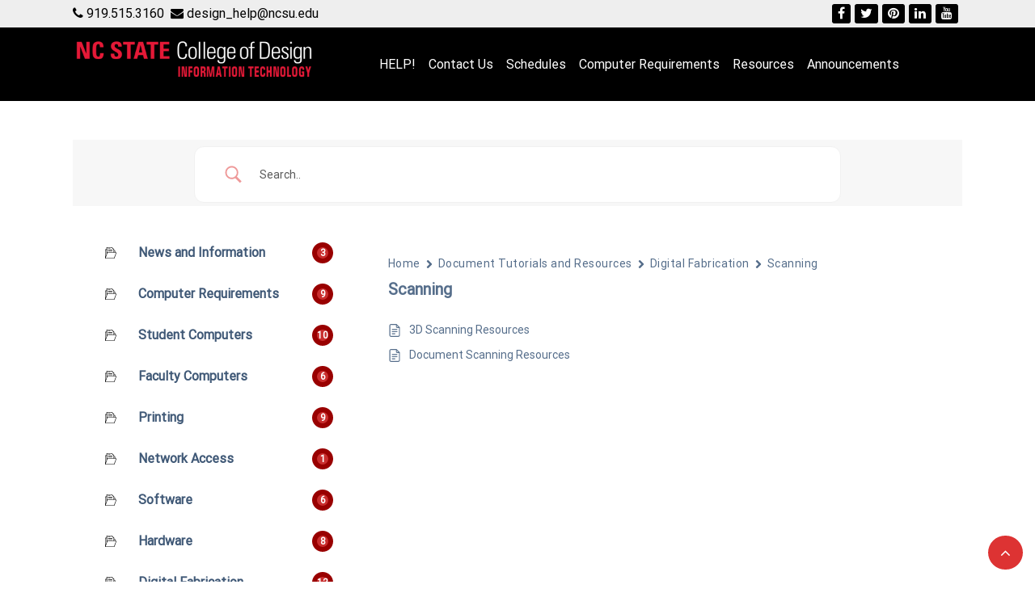

--- FILE ---
content_type: text/css
request_url: https://academics.design.ncsu.edu/it/wp-content/themes/hill-shop-pro/assets/css/default-style.css?ver=1.0.0
body_size: 7232
content:
/*color setup*/


/*default css*/
.custom-logo{
    max-width: 300px;
    margin-top: 10px;
    margin-bottom: 5px;
    max-height: 100px;
    width: auto;
}
.hill-container{
    max-width: 1100px;
    margin-left: auto;
    margin-right: auto;
}
ul, ol{
    margin-left: 0;
    padding-left: 0;
    list-style: none;
}
.wp-block-group__inner-container ul li,.wp-block-group__inner-container ol li{
    display: flex;
    align-items: center;
}
.wp-block-group__inner-container ul li:before, .wp-block-group__inner-container ol li:before{
    content: "\f101";
    font: normal normal normal 14px /1 'FontAwesome';
    margin-right: 10px;
    font-size: 17px;
    font-weight: bold;
    transition: all 0.25s ease-in;
}

.entry-content a:not(.more-link):not(.button):not(.wp-block-button__link), .entry-summary a:not(.more-link):not(.button):not(.wp-block-button__link), .widget_text a:not(.more-link):not(.button) {
    text-decoration: underline;
}
.entry-content ul,  .entry-summary ul,.widget_text ul{
    margin: 0 0 0.5em 1.5em;
    list-style: disc;
}
.entry-content ol, .entry-summary ol,.widget_text ol{
    margin: 0 0 0.5em 1.5em;
    list-style: number;
}
/*header*/
.hill-header-inner h1.site-title, .hill-header-inner p{
    margin: 0;
}
.hill-header-inner{
    display: flex;
    justify-content: space-between;
    align-items: center;
    flex-flow: row wrap;
}
.main-navigation li{
    vertical-align: top;
}
.main-navigation li a{
    padding: 0.3em 0.5em;
}
.main-navigation  .sub-menu,.main-navigation  .children{
    flex-direction: column;
}
.main-navigation  .sub-menu li a,.main-navigation  .children li a{
    padding: 0.3em 0.5em;
}

.site-branding{
    text-align: center;
}
/*body part*/
.hill-container-main{
    display: flex;
    justify-content: space-between;
    margin-top: 3em;
    gap: 20px;
}
.hill-container-main.sidebar-position-left_sidebar{
    flex-direction: row-reverse;
}
.sidebar-position-left_sidebar #primary,.sidebar-position-right_sidebar #primary{
  width: 70%;
}
.hill-container-main #secondary{
    width: 30%;
}
.site-main .post, .site-main .page{
    padding: 1em;
    margin-bottom: 20px;
}
.hill-innner-body{
    margin-bottom: 30px;
}

/*side bar*/
.widget-area .widget{
    padding: 1em;
}
aside.widget-area section h1, aside.widget-area section h2, aside.widget-area section h3, aside.widget-area section h4, aside.widget-area section h5, aside.widget-area section h6{
    margin-bottom: 10px;
    margin-top: 0;
}

/*footer*/
.site-footer .site-info{
    text-align: center;
}
.site-footer{
    padding-top: 20px;
    padding-bottom: 20px;
}
.hill_widget_footer{
    display: grid;
    grid-template-columns: repeat(4, 1fr);
    grid-column-gap: 15px;
    justify-content: space-around;
}
/*button*/
button, input[type="button"], input[type="reset"], input[type="submit"], .wp-block-search .wp-block-search__button,.nav-previous a, .nav-next a, .buttons, .woocommerce a.button, .woocommerce button, .woocommerce .single-product button, .woocommerce button.button.alt, .woocommerce a.button.alt, .woocommerce button.button,.woocommerce button.button.alt.disabled,.more-link{
    text-decoration: unset;
    text-align: center;   
    display: inline-block;
    overflow: hidden;
    position: relative;
    text-transform: uppercase;
    letter-spacing: 2px;
    font-weight: 500;
    font-size: 14px;
    padding: 10px 15px;
    border-radius: 2px;
}
button:hover, input[type="button"]:hover, input[type="reset"]:hover, input[type="submit"]:hover, .wp-block-search .wp-block-search__button:hover,.nav-previous a:hover, .nav-next a:hover, .buttons:hover, .woocommerce a.button:hover, .woocommerce button:hover, .woocommerce .single-product button:hover, .woocommerce button.button.alt:hover, .woocommerce a.button.alt:hover, .woocommerce button.button:hover,.woocommerce button.button.alt.disabled:hover,.more-link:hover{
    cursor: pointer;
}
/*comments*/
.comments-area{
    padding: 1.5em;
}
/*single post*/
.entry-footer > span ,.entry-meta > span{
    margin-right: 10px;
}
.entry-footer > span:last-child ,.entry-meta > span:last-child{
    margin-right: 0px;
}
time.entry-date.published:before {
    content: "\f133";
    font: normal normal normal 14px/1 'FontAwesome';
    font-size: 15px;
    display: inline-block;
    padding-right: 6px;
}
span.byline:before {
    content: "\f183";
    font: normal normal normal 14px/1 'FontAwesome';
    font-size: 15px;
    display: inline-block;
    padding-right: 6px;
    font-weight: 900;
}
span.cat-links:before {
    content: "\f02b";
    font: normal normal normal 14px/1 'FontAwesome';
    font-size: 15px;
    display: inline-block;
    padding-right: 6px;
    font-weight: 900;
}
span.comments-link:before {
    content: "\f075";
    font: normal normal normal 14px/1 'FontAwesome';
    font-size: 15px;
    display: inline-block;
    padding-right: 6px;
    font-weight: 900;
}
.entry-meta{
    margin-bottom: 10px;
}
nav.navigation.post-navigation{
    display: inline-block;
    width: 100%;
}
@media only screen and (min-width: 768px) {
    .main-navigation ul li.menu-item .dropdown-toggle,.main-navigation ul li.page_item .dropdown-toggle{
        display: none;
    }
    .main-navigation ul ul li:hover > ul,
    .main-navigation ul ul li.focus > ul {
        display: block;
        left: 100%;/*changed auto*/
    }
}
@media only screen and (max-width: 767px) {
  .hill-header-inner{
    padding: 0 10px;
  }
  
  .hill-container-main{
      flex-direction: column !important;
  }
  .hill_widget_footer{
        grid-template-columns: repeat(1, 1fr);
  }
  .site-footer{
    padding-left: 12px;
    padding-right: 12px;
  }
  main{
    padding: 20px;
  }
  .sidebar-position-left_sidebar #primary, .sidebar-position-right_sidebar #primary{
    width: 100% !important;
  }
  .hill-container-main #secondary{
    width: 100% !important;
    margin-left: 0;
    padding: 20px;
    flex-direction: column !important;
  }
  /*mobile menu*/
  nav#site-navigation.main-navigation.toggled ul.nav-menu{
    background: #000;
    z-index: 2;
    position: absolute;
    left: 0;
    margin-top: 5px;
    width: 100%;
    display: block;
  }
  .main-navigation li{
    width: 100%;
  }
  .main-navigation.toggled .fa-bars:before{
        content: "\f00d";
  }
  .main-navigation ul li.menu-item .dropdown-toggle,.main-navigation ul li.page_item .dropdown-toggle{
    background-color: transparent;
    border: 0;
    border-radius: 0;
    color: #fff;
    content: "";
    height: 40px;
    padding: 0;
    position: absolute;
    right: 0;
    text-transform: none;
    top: 0;
    width: 270px;
    margin: 0;
    font: normal normal normal 14px/1 FontAwesome;
  }
  .main-navigation ul li.menu-item .dropdown-toggle:after,.main-navigation ul li.page_item .dropdown-toggle:after {
        content: '\f105 ';
  }
  .main-navigation ul li.menu-item .dropdown-toggle.toggled-on:after,.main-navigation ul li.page_item .dropdown-toggle.toggled-on:after {
        content: '\f107 ';
  }
  .main-navigation .sub-menu.toggled-on,.main-navigation .children.toggled-on{
    display: block;
  }
  .main-navigation ul ul{
    position: relative;
    width: 100%;
  }
  .main-navigation ul ul {
    box-shadow: none;
  }
}

--- FILE ---
content_type: text/css
request_url: https://academics.design.ncsu.edu/it/wp-content/themes/hill-shop-pro/inc/install/hill-theme-option/assets/css/style.css?ver=6.5.7
body_size: 6565
content:
/*top bar*/
.hill_top_innter_bar{
    display: flex;
    justify-content: space-between;
    padding: 5px 0px;
}
.top-contact-info{
    display: flex;
}
.top-contact-info > div{
    display: flex;
    align-items: center;
    margin-right: 8px;
}
.top-contact-info > div > i{
    padding-right: 5px;
}
.social_data{
    display: flex;
}
a.social_icon {
    border-radius: 3px;
    cursor: pointer;
    color: #fff;
    text-align: center;
    padding: 0px 7px;
    margin-right: 5px;
    display: inline-block;
}
/*comman*/
h1, h2, h3, h4, h5, h6{
    margin: 16px 0;
}

.hill_section_space{
    padding: 50px 0px;
    text-align: center;
}
/*header*/

.hill_right_header{
    display: flex;
}
.hill_search{
    position: relative;
}
.hill_searchform{
    position: fixed;
    top: 0;
    right: 0;
    bottom: 0;
    left: 0;
    width: 100%;
    height: 100%;
    overflow: auto;
    z-index: 99999;
    padding: 20px;
    box-sizing: border-box;
    background-color: #fff;
    text-align: center;
    display: none;
}
.hill-is-sticky-menu.enable_stricky{
    top: 0px;
    position: fixed;
    left: 0;
    right: 0;
    z-index: 99999;
}
.hill_searchform.open{
    display: block;
}
.hill_search_form button{
    background-color: #403d3d;
    color: #fff;
}
.hill_call_btn a.hill_call_menu_btn{
   border-style: double;
}
.hill_call_btn, .hill_search{
    margin-left : 6px;
}

.header1:not(.hill-is-sticky-menu) .hill-header-inner{
   /* flex-direction: column;*/
}
.header1:not(.hill-is-sticky-menu) .hill-header-inner > div{
    width: 33%;
}
body .header1:not(.hill-is-sticky-menu) .center-hill-header{
    margin-bottom: 10px;
    width: 100%;  
    justify-content: center;
    display: flex;
}

.header1 .center-hill-header{
    margin-bottom: 10px;
}
.right-hill-header{
    display: flex;
    justify-content: flex-end;
}
.hill-is-sticky-menu .center-hill-header,.hill-is-sticky-menu .right-hill-header{
    margin-bottom: 0px;
}
.hill-is-sticky-menu .hill_left_header_before,.hill-is-sticky-menu .right-hill-header{
    display: none;
}
.hill_search_form{
    position: relative;
    display: flex;
    justify-content: center;
    max-width: 500px;
    width: 100%;
}
.hill_search_form input[type="text"]{
    width: 100%;
}
.hill_searchform_inner{
    display: flex;
    align-content: space-between;
    justify-content: center;
    height: 100%;
    flex-direction: column-reverse;
    align-items: center; 
}
.hill_search_icon{
    font-size: 13px;
}
.hill_search_close{
    font-size: 26px;
    position: absolute;
    top: 0;
    right: 7px;
}
.hill_right_header > div{
    margin-left: 10px;
}
.hill_center_header_before{
    display: flex;
    align-items: center;
    justify-content: space-between;
    width: 100%;  
    margin-bottom: 10px;
}
/*scroll button*/

.scrollingUp.is-active {
    visibility: visible;
    opacity: 1;
}
.scrolling-btn {
    position: fixed !important;
    bottom: 15px;
    right: 15px;
    cursor: pointer;
    text-align: center;
    transition: .9s;
    font-size: 20px;
    z-index: 5;
    visibility: hidden;
    opacity: 0;
    padding: 6px 15px;
    border-radius: 100%;
}
/*breadcrumb*/
.hill_breadcrumb_info {
    display: flex;
    justify-content: center;
    text-align: center;
}
ol.breadcrumb-list li{
    display: inline-block;
}
/*banner*/
.hill_banner_slider  {
    width: 100%;
    margin: 0;
    overflow: hidden;
    background-color: #403d3d;
}

.hill_banner_slider .hill_banner_slider_hero_image{
    height: 500px;
    opacity: 0.6;
}
.hill_banner_slider .hill_banner_slider_hero_image img{
    left: 0;
    object-fit: cover;
    top: 0;
    transform: none;
    position: absolute;
    height: 100%;
}
.hill_banner_slider .slick-slide > div{
    height: 500px;
}
.hill_banner_slider_loop_innner{
    position: relative;
}
.hill_banner_slider_hero_content{
    position: absolute;
    display: flex;
    top: 0;
    bottom: 0;
    right: 0;
    left: 0;
}
.hill_banner_slider_hero_content_inner{
    padding: 50px 100px;
}
/*about*/
.hill_about_inner{
    display: grid;
    grid-template-columns: repeat(2, 1fr);
    /*display: flex;*/
    width: 100%;
    align-items: center;
    gap: 20px;
}
/*team*/
.hill_team_inner_social_icon{
    display: flex;
    gap: 10px;
    justify-content: center;
}
/*service*/
.hill_service_slider_hero_image{
    font-size: 35px;
}
.hill_service_slider_loop_innner{
    display: flex;
    gap: 10px;
}
/*testinonal*/
.hill_tesimonial_slider_loop_innner{
    display: flex;
    gap: 10px;
}
.hill_tesimonial_slider_hero_image {
    max-width: 200px;
}
.hill_tesimonial_slider_inner  .owl-nav{
    display: none !important;
}
.owl-prev,.owl-next{
    outline: none;
    opacity: 1;
    letter-spacing: 0;
    position: absolute;
    top: 40%;
    text-align: center;
    text-decoration: none;
    text-shadow: none;
    z-index: 199;
}
.owl-prev {
    left: 20px;
}
.owl-next {
    right: 20px;
}
.owl-dots{
        text-align: center;
    position: absolute;
    left: 0;
    right: 0;
    bottom: 0;
}
.owl-dot span{
    width: 12px;
    height: 12px;
    padding: 5px;
    border-radius: 100%;
    background-color: #fff;
    display: block;
    margin-right: 5px;

}
.owl-dot.active span{
    background-color: #000;
}
.owl-nav i{
    font-size: 20px;
    width: 45px;
    height: 45px;
    font-weight: bold;
    background-color: #000;
    line-height: 40px;
    color: #fff;
}
.owl-carousel .owl-dots.disabled, .owl-carousel .owl-nav.disabled{
    display: block !important;
}
@media only screen and (max-width: 767px) {
  .email_info span, .contact_info span{
    display: none;
  }
  .hill_top_bar{
    padding-left: 10px;
    padding-right: 10px;
  }
  .hill_banner_slider_hero_content_inner {
        padding: 0 20px;
    }
  .right-hill-header,.hill_left_header_before {
    display: none;
  }
  .center-hill-header{
    width: auto !important;
  }
  .hill_about_inner > div{
    width: 100%;
  }  
  .hill_section_space{
    padding-right: 10px;
    padding-left: 10px;
  }
  .hill_about_inner{
    flex-direction: column;
  }
  .hill_gallery_slider_inner{
    grid-template-columns: repeat(1, 1fr) !important;
  }
  .hill_team_slider_inner{
    grid-template-columns: repeat(1, 1fr) !important;
  }
  .hill_service_slider_inner{
    grid-template-columns: repeat(1, 1fr) !important;
  }
  .hill_about_inner{
    grid-template-columns: repeat(1, 1fr) !important;
  }
  .hill_index_content.grid_view{
    grid-template-columns: repeat(1, 1fr) !important;
  }
  .hill_banner_slider .hill_banner_slider_hero_image{
    height: 292px;
  }
}


--- FILE ---
content_type: text/css
request_url: https://academics.design.ncsu.edu/it/wp-content/themes/hill-shop-pro/inc/install/hill-theme-option/assets/css/comman.css?ver=6.5.7
body_size: 114
content:
.mt-0{
    margin-top:0;
}
.mb-0{
    margin-bottom:0;
}
.ml-0{
    margin-left:0;
}
.mr-0{
    margin-right:0;
}


--- FILE ---
content_type: text/javascript
request_url: https://academics.design.ncsu.edu/it/wp-content/themes/hill-shop-pro/inc/install/hill-theme-option/assets/js/script.js?ver=1
body_size: 3723
content:
/**
 * File navigation.js.
 *
 * Handles toggling the navigation menu for small screens and enables TAB key
 * navigation support for dropdown menus.
 */
( function() {
    jQuery('.hill_search_icon ').on('click', function(e) {
        e.preventDefault();
        jQuery('body').addClass('hill_modal-active');
        jQuery('.hill_searchform').addClass("open");
      });
      jQuery('.hill_search_close').on('click', function(e){
         e.preventDefault();
         jQuery('body').removeClass('hill_modal-active');
        jQuery('.hill_searchform').removeClass("open");
      });
      jQuery('.hill_search_model_button').on('keydown', function(e){
            jQuery('.hill_search_close').focus();
         e.preventDefault();
     });
     jQuery(window).on('scroll', function() {
        if (jQuery('.enable_stricky').length>0) {
            if (jQuery(window).scrollTop() >= 250) {
                jQuery('.enable_stricky').addClass('hill-is-sticky-menu');
            }
            else {
                jQuery('.enable_stricky').removeClass('hill-is-sticky-menu');
            }
        }
    });

	
    //scroll button add js 
    jQuery(window).on('scroll', function () {
         if (jQuery('.scrollingUp').length>0) {
            if (jQuery(this).scrollTop() > 200) {
                jQuery('.scrollingUp').addClass('is-active');
            } else {
                jQuery('.scrollingUp').removeClass('is-active');
            }
         }
    });
    jQuery('.scrollingUp').on('click', function () {
        jQuery("html, body").animate({
            scrollTop: 0
        }, 600);
        return false;
    });
    //call slider
    if (jQuery('.hill_banner_slider').length>0) {
        jQuery(".hill_banner_slider").each(function(){
            
            jQuery(this).owlCarousel({
                loop:true,
                nav: true,
                navText: ["<i class='fa fa-angle-left'></i>", "<i class='fa fa-angle-right'></i>"],
                responsive:{
                    0:{
                        items:1
                    },
                    600:{
                        items:1
                    },
                    1000:{
                        items:1
                    }
                }
            })
        });
    }
    if (jQuery('.hill_tesimonial_slider_inner').length>0) {
        jQuery(".hill_tesimonial_slider_inner").each(function(){
            var hill_tesimonial_per_number = jQuery(this).attr("hill_tesimonial_per_number");
            jQuery(this).owlCarousel({
                loop:true,
                nav: true,
                navText: ["<i class='fa fa-angle-left'></i>", "<i class='fa fa-angle-right'></i>"],
                responsive:{
                    0:{
                        items:1
                    },
                    600:{
                        items:1
                    },
                    1000:{
                        items:hill_tesimonial_per_number
                    }
                }
            })
        });
    }
    if (jQuery('.hill_sponsors_slider_inner').length>0) {
        jQuery(".hill_sponsors_slider_inner").each(function(){
            jQuery(this).owlCarousel({
                loop:true,
                nav: true,
                navText: ["<i class='fa fa-angle-left'></i>", "<i class='fa fa-angle-right'></i>"],
                margin:10,
                responsive:{
                    0:{
                        items:2
                    },
                    600:{
                        items:2
                    },
                    1000:{
                        items:5
                    }
                }
            })
        });
    }
    AOS.init();
}() );


--- FILE ---
content_type: text/javascript
request_url: https://academics.design.ncsu.edu/it/wp-content/themes/hill-shop-pro/js/navigation.js?ver=1.0.0
body_size: 4593
content:
/**
 * File navigation.js.
 *
 * Handles toggling the navigation menu for small screens and enables TAB key
 * navigation support for dropdown menus.
 */
( function() {
	const siteNavigation = document.getElementById( 'site-navigation' );

	// Return early if the navigation doesn't exist.
	if ( ! siteNavigation ) {
		return;
	}

	const button = siteNavigation.getElementsByTagName( 'button' )[ 0 ];

	// Return early if the button doesn't exist.
	if ( 'undefined' === typeof button ) {
		return;
	}

	const menu = siteNavigation.getElementsByTagName( 'ul' )[ 0 ];

	// Hide menu toggle button if menu is empty and return early.
	if ( 'undefined' === typeof menu ) {
		button.style.display = 'none';
		return;
	}

	if ( ! menu.classList.contains( 'nav-menu' ) ) {
		menu.classList.add( 'nav-menu' );
	}

	// Toggle the .toggled class and the aria-expanded value each time the button is clicked.
	button.addEventListener( 'click', function() {
		siteNavigation.classList.toggle( 'toggled' );

		if ( button.getAttribute( 'aria-expanded' ) === 'true' ) {
			button.setAttribute( 'aria-expanded', 'false' );
			jQuery( '.main-navigation' ).find( 'button' ).removeClass( 'toggled-on' );
			jQuery( '.main-navigation' ).find( '.sub-menu, .children' ).removeClass( 'toggled-on' );
		} else {
			button.setAttribute( 'aria-expanded', 'true' );
		}
	} );

	// Remove the .toggled class and set aria-expanded to false when the user clicks outside the navigation.
	document.addEventListener( 'click', function( event ) {
		const isClickInside = siteNavigation.contains( event.target );

		if ( ! isClickInside ) {
			siteNavigation.classList.remove( 'toggled' );

			button.setAttribute( 'aria-expanded', 'false' );

		}
	} );

	// Get all the link elements within the menu.
	const links = menu.getElementsByTagName( 'a' );

	// Get all the link elements with children within the menu.
	const linksWithChildren = menu.querySelectorAll( '.menu-item-has-children > a, .page_item_has_children > a' );

	// Toggle focus each time a menu link is focused or blurred.

	for ( const link of links ) {
		//console.log(link);
		link.addEventListener( 'focus', toggleFocus, true );
		link.addEventListener( 'blur', toggleFocus, true );
		//const activeEl = links.activeElement;

		link.targetelement = button;
		link.lastlink= links[links.length - 1];
		link.addEventListener( 'keydown', toggleFocus, true );
		
		
	}

	

	/**
	 * Sets or removes .focus class on an element.
	 */
	function toggleFocus() {

		
			if ( event.type === 'focus' || event.type === 'blur' ) {
				let self = this;
				// Move up through the ancestors of the current link until we hit .nav-menu.
				while ( ! self.classList.contains( 'nav-menu' ) ) {
					// On li elements toggle the class .focus.
					if ( 'li' === self.tagName.toLowerCase() ) {
						self.classList.toggle( 'focus' );
					}
					self = self.parentNode;
				}
			}
			if ( event.type === 'keydown') {
				
				
				if(this==this.lastlink && window.screen.width<767){
					console.log(this.targetelement);
					this.targetelement.focus();
					event.preventDefault();
				}
			}

	}
}() );


function initMainNavigation( siteNavigation ) {

	// Add dropdown toggle that displays child menu items.
	var dropdownToggle = jQuery( '<button />', {
		'class': 'dropdown-toggle',
		'aria-expanded': false
	} ).append( jQuery( '<span />', {
		'class': 'screen-reader-text',
		text: 'expand child menu'
	} ) );
	siteNavigation.find( '.menu-item-has-children > a,.page_item_has_children > a' ).after( dropdownToggle );

	// Toggle buttons and submenu items with active children menu items.
	//siteNavigation.find( '.current-menu-ancestor > button' ).addClass( 'toggled-on' );
	//siteNavigation.find( '.current-menu-ancestor > .sub-menu, .current-menu-ancestor > .children' ).addClass( 'toggled-on' );

	// Add menu items with submenus to aria-haspopup="true".
	siteNavigation.find( '.menu-item-has-children,.page_item_has_children' ).attr( 'aria-haspopup', 'true' );

	siteNavigation.find( '.dropdown-toggle' ).click( function( e ) {
		var _this            = jQuery( this ),
			screenReaderSpan = _this.find( '.screen-reader-text' );

		e.preventDefault();
		_this.toggleClass( 'toggled-on' );
		_this.next( '.children, .sub-menu' ).toggleClass( 'toggled-on' );

		// jscs:disable
		_this.attr( 'aria-expanded', _this.attr( 'aria-expanded' ) === 'false' ? 'true' : 'false' );
		// jscs:enable
		screenReaderSpan.text( screenReaderSpan.text() === 'expand child menu' ? 'collapse child menu' : 'expand child menu' );
	} );
	
}
initMainNavigation( jQuery( '.main-navigation' ) );